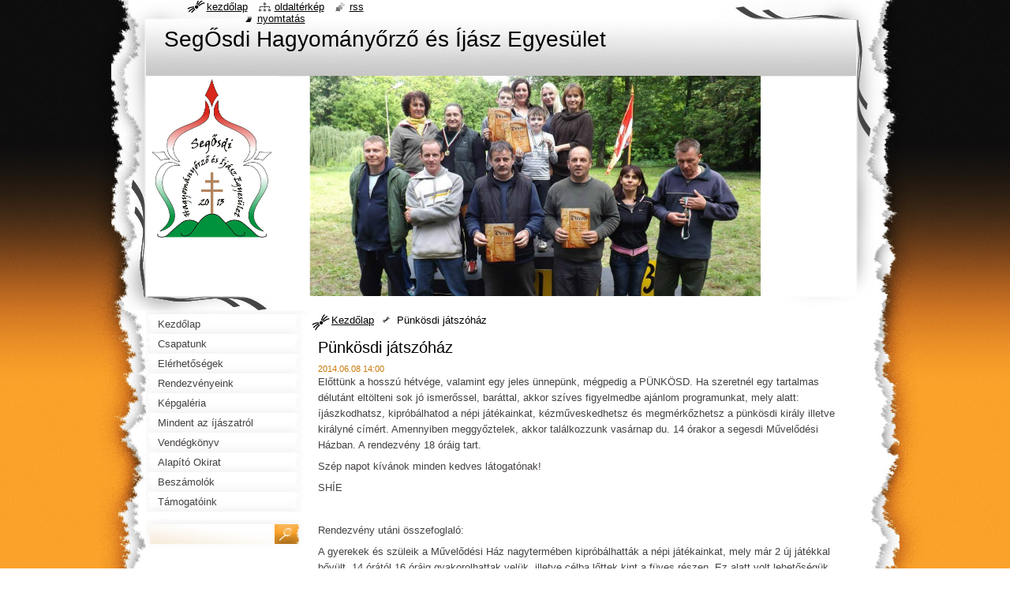

--- FILE ---
content_type: text/html; charset=UTF-8
request_url: https://segosdi-hie0.webnode.hu/news/uj-esemeny/
body_size: 8785
content:
<!--[if lte IE 9]><!DOCTYPE HTML PUBLIC "-//W3C//DTD HTML 4.01 Transitional//EN" "https://www.w3.org/TR/html4/loose.dtd"><![endif]-->
<!DOCTYPE html>
<!--[if IE]><html class="ie" lang="hu"><![endif]-->
<!--[if gt IE 9]><!--> 
<html lang="hu">
<!--<![endif]-->
  <head>
    <!--[if lt IE 8]><meta http-equiv="X-UA-Compatible" content="IE=EmulateIE7"><![endif]--><!--[if IE 8]><meta http-equiv="X-UA-Compatible" content="IE=EmulateIE8"><![endif]--><!--[if IE 9]><meta http-equiv="X-UA-Compatible" content="IE=EmulateIE9"><![endif]-->
    <base href="https://segosdi-hie0.webnode.hu/">
  <meta charset="utf-8">
  <meta name="description" content="">
  <meta name="keywords" content="">
  <meta name="generator" content="Webnode">
  <meta name="apple-mobile-web-app-capable" content="yes">
  <meta name="apple-mobile-web-app-status-bar-style" content="black">
  <meta name="format-detection" content="telephone=no">
    <link rel="icon" type="image/svg+xml" href="/favicon.svg" sizes="any">  <link rel="icon" type="image/svg+xml" href="/favicon16.svg" sizes="16x16">  <link rel="icon" href="/favicon.ico"><link rel="canonical" href="https://segosdi-hie0.webnode.hu/news/uj-esemeny/">
<script type="text/javascript">(function(i,s,o,g,r,a,m){i['GoogleAnalyticsObject']=r;i[r]=i[r]||function(){
			(i[r].q=i[r].q||[]).push(arguments)},i[r].l=1*new Date();a=s.createElement(o),
			m=s.getElementsByTagName(o)[0];a.async=1;a.src=g;m.parentNode.insertBefore(a,m)
			})(window,document,'script','//www.google-analytics.com/analytics.js','ga');ga('create', 'UA-797705-6', 'auto',{"name":"wnd_header"});ga('wnd_header.set', 'dimension1', 'W1');ga('wnd_header.set', 'anonymizeIp', true);ga('wnd_header.send', 'pageview');var pageTrackerAllTrackEvent=function(category,action,opt_label,opt_value){ga('send', 'event', category, action, opt_label, opt_value)};</script>
  <link rel="alternate" type="application/rss+xml" href="https://segosdi-hie0.webnode.hu/rss/all.xml" title="">
<!--[if lte IE 9]><style type="text/css">.cke_skin_webnode iframe {vertical-align: baseline !important;}</style><![endif]-->
    <title>Pünkösdi játszóház :: SegŐsdi Hagyományőrző és Íjász Egyesület</title>
    <meta name="robots" content="index, follow">
    <meta name="googlebot" content="index, follow">   
    <link href="https://d11bh4d8fhuq47.cloudfront.net/_system/skins/v8/50000795/css/style.css" rel="stylesheet" type="text/css" media="screen,projection,handheld,tv">
    <link href="https://d11bh4d8fhuq47.cloudfront.net/_system/skins/v8/50000795/css/print.css" rel="stylesheet" type="text/css" media="print">
    <script type="text/javascript" src="https://d11bh4d8fhuq47.cloudfront.net/_system/skins/v8/50000795/js/functions.js"></script>
    <!--[if IE]>
			<script type="text/javascript" src="https://d11bh4d8fhuq47.cloudfront.net/_system/skins/v8/50000795/js/functions-ie.js"></script>
		<![endif]-->
    <!--[if IE 6]>
      <script type="text/javascript" src="https://d11bh4d8fhuq47.cloudfront.net/_system/skins/v8/50000795/js/png.js"></script>
			<script type="text/javascript">
        DD_belatedPNG.fix('#header, .homepage a, .print a, .sitemap a, .rss a, li');
        DD_belatedPNG.fixPNG('#header, .homepage a, .print a, .sitemap a, .rss a, li');
      </script> 
    <![endif]--> 
  
				<script type="text/javascript">
				/* <![CDATA[ */
					
					if (typeof(RS_CFG) == 'undefined') RS_CFG = new Array();
					RS_CFG['staticServers'] = new Array('https://d11bh4d8fhuq47.cloudfront.net/');
					RS_CFG['skinServers'] = new Array('https://d11bh4d8fhuq47.cloudfront.net/');
					RS_CFG['filesPath'] = 'https://segosdi-hie0.webnode.hu/_files/';
					RS_CFG['filesAWSS3Path'] = 'https://576406db65.cbaul-cdnwnd.com/a3830ee085932051ee0b22ddb4a283f1/';
					RS_CFG['lbClose'] = 'Bezárás';
					RS_CFG['skin'] = 'default';
					if (!RS_CFG['labels']) RS_CFG['labels'] = new Array();
					RS_CFG['systemName'] = 'Webnode';
						
					RS_CFG['responsiveLayout'] = 0;
					RS_CFG['mobileDevice'] = 0;
					RS_CFG['labels']['copyPasteSource'] = 'Olvass tovább:';
					
				/* ]]> */
				</script><style type="text/css">/* <![CDATA[ */#hl9rsv2fcf6gde {position: absolute;font-size: 13px !important;font-family: "Arial", helvetica, sans-serif !important;white-space: nowrap;z-index: 2147483647;-webkit-user-select: none;-khtml-user-select: none;-moz-user-select: none;-o-user-select: none;user-select: none;}#eagd9824k {position: relative;top: -14px;}* html #eagd9824k { top: -11px; }#eagd9824k a { text-decoration: none !important; }#eagd9824k a:hover { text-decoration: underline !important; }#g76aese47c {z-index: 2147483647;display: inline-block !important;font-size: 16px;padding: 7px 59px 9px 59px;background: transparent url(https://d11bh4d8fhuq47.cloudfront.net/img/footer/footerButtonWebnodeHover.png?ph=576406db65) top left no-repeat;height: 18px;cursor: pointer;}* html #g76aese47c { height: 36px; }#g76aese47c:hover { background: url(https://d11bh4d8fhuq47.cloudfront.net/img/footer/footerButtonWebnode.png?ph=576406db65) top left no-repeat; }#jm1l6m7ha9nk { display: none; }#c343b08dul8k9q {z-index: 3000;text-align: left !important;position: absolute;height: 88px;font-size: 13px !important;color: #ffffff !important;font-family: "Arial", helvetica, sans-serif !important;overflow: hidden;cursor: pointer;}#c343b08dul8k9q a {color: #ffffff !important;}#htahzvy53hdm5 {color: #36322D !important;text-decoration: none !important;font-weight: bold !important;float: right;height: 31px;position: absolute;top: 19px;right: 15px;cursor: pointer;}#eani923j5a { float: right; padding-right: 27px; display: block; line-height: 31px; height: 31px; background: url(https://d11bh4d8fhuq47.cloudfront.net/img/footer/footerButton.png?ph=576406db65) top right no-repeat; white-space: nowrap; }#gcgomb13a8oif { position: relative; left: 1px; float: left; display: block; width: 15px; height: 31px; background: url(https://d11bh4d8fhuq47.cloudfront.net/img/footer/footerButton.png?ph=576406db65) top left no-repeat; }#htahzvy53hdm5:hover { color: #36322D !important; text-decoration: none !important; }#htahzvy53hdm5:hover #eani923j5a { background: url(https://d11bh4d8fhuq47.cloudfront.net/img/footer/footerButtonHover.png?ph=576406db65) top right no-repeat; }#htahzvy53hdm5:hover #gcgomb13a8oif { background: url(https://d11bh4d8fhuq47.cloudfront.net/img/footer/footerButtonHover.png?ph=576406db65) top left no-repeat; }#bee5do849lh01 {padding-right: 11px;padding-right: 11px;float: right;height: 60px;padding-top: 18px;background: url(https://d11bh4d8fhuq47.cloudfront.net/img/footer/footerBubble.png?ph=576406db65) top right no-repeat;}#b2maci33t0 {float: left;width: 18px;height: 78px;background: url(https://d11bh4d8fhuq47.cloudfront.net/img/footer/footerBubble.png?ph=576406db65) top left no-repeat;}* html #g76aese47c { filter: progid:DXImageTransform.Microsoft.AlphaImageLoader(src='https://d11bh4d8fhuq47.cloudfront.net/img/footer/footerButtonWebnode.png?ph=576406db65'); background: transparent; }* html #g76aese47c:hover { filter: progid:DXImageTransform.Microsoft.AlphaImageLoader(src='https://d11bh4d8fhuq47.cloudfront.net/img/footer/footerButtonWebnodeHover.png?ph=576406db65'); background: transparent; }* html #bee5do849lh01 { height: 78px; background-image: url(https://d11bh4d8fhuq47.cloudfront.net/img/footer/footerBubbleIE6.png?ph=576406db65);  }* html #b2maci33t0 { background-image: url(https://d11bh4d8fhuq47.cloudfront.net/img/footer/footerBubbleIE6.png?ph=576406db65);  }* html #eani923j5a { background-image: url(https://d11bh4d8fhuq47.cloudfront.net/img/footer/footerButtonIE6.png?ph=576406db65); }* html #gcgomb13a8oif { background-image: url(https://d11bh4d8fhuq47.cloudfront.net/img/footer/footerButtonIE6.png?ph=576406db65); }* html #htahzvy53hdm5:hover #rbcGrSigTryButtonRight { background-image: url(https://d11bh4d8fhuq47.cloudfront.net/img/footer/footerButtonHoverIE6.png?ph=576406db65);  }* html #htahzvy53hdm5:hover #rbcGrSigTryButtonLeft { background-image: url(https://d11bh4d8fhuq47.cloudfront.net/img/footer/footerButtonHoverIE6.png?ph=576406db65);  }/* ]]> */</style><script type="text/javascript" src="https://d11bh4d8fhuq47.cloudfront.net/_system/client/js/compressed/frontend.package.1-3-108.js?ph=576406db65"></script><style type="text/css"></style></head>
  <body>    <div id="body_bg"><div id="body_bg2">
      <div id="site_bg">
        <div id="site">
        
          <!-- HEADER -->
          <div id="header">
            <div id="logozone">               
              <div id="logo"><a href="home/" title="Ugrás a kezdőlapra"><span id="rbcSystemIdentifierLogo">SegŐsdi Hagyományőrző és Íjász Egyesület</span></a></div>          
              <p id="moto"><span id="rbcCompanySlogan" class="rbcNoStyleSpan"></span></p>
            </div>    
            <div id="illustration">                            
              <img src="https://576406db65.cbaul-cdnwnd.com/a3830ee085932051ee0b22ddb4a283f1/200000281-e1956e28f2/50000000.png?ph=576406db65" width="900" height="279" alt="">            </div>         
          </div>
          <!-- /HEADER -->
          
          <div class="cleaner"><!-- / --></div>
          
          <!-- MAIN -->
          <div id="mainWide">
            
            <!-- CONTENT -->
            <div id="content">
                          
              <!-- NAVIGATOR -->
              <div id="pageNavigator" class="rbcContentBlock">                        <div id="navigator">           <a class="navFirstPage" href="/home/">Kezdőlap</a>      <span><span> &gt; </span></span>          <span id="navCurrentPage">Pünkösdi játszóház</span>                 </div>            <div class="cleaner"><!-- / --></div>              </div>              <!-- /NAVIGATOR -->
              
              <div class="cleaner"><!-- / --></div>
              
              

		
		
		  <div class="box">
        <div class="boxTitle"><h1>Pünkösdi játszóház</h1></div>
        <div class="boxContent">
          <div class="contentBox"> 
        
            <div class="articleTime"><ins>2014.06.08 14:00</ins></div>
  		      					 
            <div class="articleDetail">    
              									
              <p>Előttünk a hosszú hétvége, valamint egy jeles ünnepünk, mégpedig a PÜNKÖSD. Ha szeretnél egy tartalmas délutánt eltölteni sok jó ismerőssel, baráttal, akkor szíves figyelmedbe ajánlom programunkat, mely alatt: íjászkodhatsz, kipróbálhatod a népi játékainkat, kézműveskedhetsz és megmérkőzhetsz a pünkösdi király illetve királyné címért. Amennyiben meggyőztelek, akkor találkozzunk vasárnap du. 14 órakor a segesdi Művelődési Házban. A rendezvény 18 óráig tart.</p>
<p>Szép napot kívánok minden kedves látogatónak!</p>
<p>SHÍE</p>
<p>&nbsp;</p>
<p>Rendezvény utáni összefoglaló:&nbsp;</p>
<p>A gyerekek és szüleik a Művelődési Ház nagytermében kipróbálhatták a népi játékainkat, mely már 2 új játékkal bővült. 14 órától 16 óráig gyakorolhattak velük, illetve célba lőttek kint a füves részen. Ez alatt volt lehetőségük nevezni a versenyre, aminek eredményeképp eldől, hogy ki lesz idén a pünkösdi király és királyné. 16 órától megkezdődött a megmérettetés ( íjászat és 5 féle népi játékkal ügyességi feladatok). A kézműves asztalnál most nem volt annyi érdeklődő( színezés, origami, lenyomat készítése), a gyerekek a mozgásos tevékenységeket részesítették előnyben. Arcfestésre is volt igény, szép népies motívumokat varázsoltak segítőink a kis versenyzőkre.A viadal végén rákerült a korona az idei pünkösdi király ( Bonnyai Márk) és királyné ( Pantyata Cintia) fejére. Zárásként a vállalkozó szellemű gyerekek léggömbökre lőttek, melyek kis édességet rejtettek. Reméljük, jól érezte magát minden kedves vendégünk!</p>
<p>&nbsp;</p>
      								      		
              					
              <div class="cleaner"><!-- / --></div>
              
              
              					
              <div class="cleaner"><!-- / --></div>
              
              <div class="rbcBookmarks"><div id="rbcBookmarks200000021"></div></div>
		<script type="text/javascript">
			/* <![CDATA[ */
			Event.observe(window, 'load', function(){
				var bookmarks = '<div style=\"float:left;\"><div style=\"float:left;\"><iframe src=\"//www.facebook.com/plugins/like.php?href=https://segosdi-hie0.webnode.hu/news/uj-esemeny/&amp;send=false&amp;layout=button_count&amp;width=135&amp;show_faces=false&amp;action=like&amp;colorscheme=light&amp;font&amp;height=21&amp;appId=397846014145828&amp;locale=hu_HU\" scrolling=\"no\" frameborder=\"0\" style=\"border:none; overflow:hidden; width:135px; height:21px; position:relative; top:1px;\" allowtransparency=\"true\"></iframe></div><div style=\"float:left;\"><a href=\"https://twitter.com/share\" class=\"twitter-share-button\" data-count=\"horizontal\" data-via=\"webnode\" data-lang=\"en\">Tweet</a></div><script type=\"text/javascript\">(function() {var po = document.createElement(\'script\'); po.type = \'text/javascript\'; po.async = true;po.src = \'//platform.twitter.com/widgets.js\';var s = document.getElementsByTagName(\'script\')[0]; s.parentNode.insertBefore(po, s);})();'+'<'+'/scr'+'ipt></div> <div class=\"addthis_toolbox addthis_default_style\" style=\"float:left;\"><a class=\"addthis_counter addthis_pill_style\"></a></div> <script type=\"text/javascript\">(function() {var po = document.createElement(\'script\'); po.type = \'text/javascript\'; po.async = true;po.src = \'https://s7.addthis.com/js/250/addthis_widget.js#pubid=webnode\';var s = document.getElementsByTagName(\'script\')[0]; s.parentNode.insertBefore(po, s);})();'+'<'+'/scr'+'ipt><div style=\"clear:both;\"></div>';
				$('rbcBookmarks200000021').innerHTML = bookmarks;
				bookmarks.evalScripts();
			});
			/* ]]> */
		</script>
		      
                        
              <div class="cleaner"><!-- / --></div>  			
              
              <div class="back"><a href="archive/news/">Vissza</a></div>
                      
            </div>
        
          </div>
        </div>
      </div>
      
			
		
		  <div class="cleaner"><!-- / --></div>

		           
              
            </div>
            <!-- /CONTENT -->
            
            <!-- SIDEBAR -->
            <div id="sidebar">
            
              <!-- MENU -->  
              


      <div id="menuzone">

		<ul class="menu">
	<li class="first">
  
      <a href="/home/">
    
      <span>Kezdőlap</span>
      
  </a>
  
  </li>
	<li>
  
      <a href="/csapatunk/">
    
      <span>Csapatunk</span>
      
  </a>
  
  </li>
	<li>
  
      <a href="/elerhetosegek/">
    
      <span>Elérhetőségek</span>
      
  </a>
  
  </li>
	<li>
  
      <a href="/rendezvenyeink/">
    
      <span>Rendezvényeink</span>
      
  </a>
  
  </li>
	<li>
  
      <a href="/kepgaleria/">
    
      <span>Képgaléria</span>
      
  </a>
  
  </li>
	<li>
  
      <a href="/mindent-az-ijaszatrol/">
    
      <span>Mindent az íjászatról</span>
      
  </a>
  
  </li>
	<li>
  
      <a href="/vendegkonyv/">
    
      <span>Vendégkönyv</span>
      
  </a>
  
  </li>
	<li>
  
      <a href="/alapito-okirat/">
    
      <span>Alapító Okirat</span>
      
  </a>
  
  </li>
	<li>
  
      <a href="/beszamolok/">
    
      <span>Beszámolók</span>
      
  </a>
  
  </li>
	<li class="last">
  
      <a href="/tamogatoink/">
    
      <span>Támogatóink</span>
      
  </a>
  
  </li>
</ul>

      </div>

					    
              <!-- /MENU -->
              
              <div class="cleaner"><!-- / --></div>
              
              <!-- SEARCH -->
              
        
      <div id="searchBox">

		<form action="/search/" method="get" id="fulltextSearch">

      	<label for="fulltextSearchText">Keresés</label>
        <div class="cleaner"><!-- / --></div>            		    
        <input type="text" name="text" id="fulltextSearchText">
        <button type="submit" id="fulltextSubmit"><span class="hidden">Keres</span></button>

		</form>


      </div>
      
      <div class="cleaner"><!-- / --></div>

		 
              <!-- /SEARCH -->
              
              <div class="cleaner"><!-- / --></div>
              
              <!-- CONTACT -->
              			          
              <!-- /CONTACT --> 
              
              <div class="cleaner"><!-- / --></div>       
              
                      
                    
                              
            </div>
            <!-- /SIDEBAR -->
            
            <hr class="cleaner">
            
          </div>
          <!-- /MAIN -->
          
          <div class="cleaner"><!-- / --></div>
          
          <!-- QUICK LINKS -->
          <table id="quickLinks">
            <tr><td>
              <div id="links">
                <p>
                  <span class="homepage"><a href="home/" title="Ugrás a kezdőlapra">Kezdőlap</a></span>
                  <span class="separator"> | </span>
                  <span class="sitemap"><a href="/sitemap/" title="Ugrás az oldaltérképre.">Oldaltérkép</a></span>
                  <span class="separator"> | </span>
                  <span class="rss"><a href="/rss/" title="RSS csatornák">RSS</a></span>
                  <span class="separator"> | </span>
                  <span class="print"><a href="#" onclick="window.print(); return false;" title="Oldal nyomtatása">Nyomtatás</a></span>
                 </p>  
              </div>
            </td><td>
              <div class="lang">               
                <div id="languageSelect"></div>			                			            
              </div>
            </td></tr>
          </table>
          <!-- /QUICK LINKS -->
          
          <!-- FOOTER -->
          <div id="footer">
            <div id="footerContent">
              <div id="footerLeft"><span id="rbcFooterText" class="rbcNoStyleSpan">© 2014 Minden jog fenntartva.</span></div>            
              <div id="footerRight"><span class="rbcSignatureText"><a rel="nofollow" href="https://www.webnode.hu?utm_source=text&amp;utm_medium=footer&amp;utm_campaign=free1">Készíts ingyenes honlapot</a><a id="g76aese47c" rel="nofollow" href="https://www.webnode.hu?utm_source=button&amp;utm_medium=footer&amp;utm_campaign=free1"><span id="jm1l6m7ha9nk">Webnode</span></a></span></div> 
            </div>
          </div>          
          <!-- /FOOTER -->
        
        </div>
      </div>
    </div></div>
    
    <script type="text/javascript">
		/* <![CDATA[ */

			RubicusFrontendIns.addObserver
			({

				onContentChange: function ()
        {
          RubicusFrontendIns.faqInit('faq', 'answerBlock');
          setContentSize();
        },

				onStartSlideshow: function()
				{
					$('slideshowControl').innerHTML	= '<span>Diavetítés szüneteltetése<'+'/span>';
					$('slideshowControl').title			= 'A képek automatikus vetítésének szüneteltetése';
					$('slideshowControl').onclick		= RubicusFrontendIns.stopSlideshow.bind(RubicusFrontendIns);
				},

				onStopSlideshow: function()
				{
					$('slideshowControl').innerHTML	= '<span>Diavetítés indítása<'+'/span>';
					$('slideshowControl').title			= 'Képek diavetítésének indítása';
					$('slideshowControl').onclick		= RubicusFrontendIns.startSlideshow.bind(RubicusFrontendIns);
				},

				onShowImage: function()
				{
					if (RubicusFrontendIns.isSlideshowMode())
					{
						$('slideshowControl').innerHTML	= '<span>Diavetítés szüneteltetése<'+'/span>';
						$('slideshowControl').title			= 'A képek automatikus vetítésének szüneteltetése';
						$('slideshowControl').onclick		= RubicusFrontendIns.stopSlideshow.bind(RubicusFrontendIns);
					}
				}

			 });
			 
			  if (!$('detailScript'))
        {
          window.onload = setContentSize;
        } 	
        
        document.body.onresize = setContentSize;
			  window.onresize = setContentSize;

			  RubicusFrontendIns.faqInit('faq', 'answerBlock');

			  RubicusFrontendIns.addFileToPreload('https://d11bh4d8fhuq47.cloudfront.net/_system/skins/v8/50000795/img/loading.gif');
			  
			  RubicusFrontendIns.addFileToPreload('https://d11bh4d8fhuq47.cloudfront.net/_system/skins/v8/50000795/img/search_btn_hover.jpg');
			  RubicusFrontendIns.addFileToPreload('https://d11bh4d8fhuq47.cloudfront.net/_system/skins/v8/50000795/img/menu_hover.jpg');
			  RubicusFrontendIns.addFileToPreload('https://d11bh4d8fhuq47.cloudfront.net/_system/skins/v8/50000795/img/submenu_hover.jpg');
			  RubicusFrontendIns.addFileToPreload('https://d11bh4d8fhuq47.cloudfront.net/_system/skins/v8/50000795/img/submenu2_hover.jpg');
			  RubicusFrontendIns.addFileToPreload('https://d11bh4d8fhuq47.cloudfront.net/_system/skins/v8/50000795/img/submit_hover.jpg');
			  
			  RubicusFrontendIns.addFileToPreload('https://d11bh4d8fhuq47.cloudfront.net/_system/skins/v8/50000795/img/photo118_hover.jpg');
			  RubicusFrontendIns.addFileToPreload('https://d11bh4d8fhuq47.cloudfront.net/_system/skins/v8/50000795/img/photo200_hover.jpg');
			  RubicusFrontendIns.addFileToPreload('https://d11bh4d8fhuq47.cloudfront.net/_system/skins/v8/50000795/img/product_img_hover.jpg');
			  
  		/* ]]> */
  	</script>
  <div id="rbcFooterHtml"></div><div style="display: none;" id="hl9rsv2fcf6gde"><span id="eagd9824k">&nbsp;</span></div><div id="c343b08dul8k9q" style="display: none;"><a href="https://www.webnode.hu?utm_source=window&amp;utm_medium=footer&amp;utm_campaign=free1" rel="nofollow"><div id="b2maci33t0"><!-- / --></div><div id="bee5do849lh01"><div><strong id="f308b82f1">Ez a weboldal a Webnode-dal készült</strong><br /><span id="fg0gqjrc179">Neked is hatásos weboldalad lehet, ingyen!</span></div><span id="htahzvy53hdm5"><span id="gcgomb13a8oif"><!-- / --></span><span id="eani923j5a">Próbáld ki</span></span></div></a></div><script type="text/javascript">/* <![CDATA[ */var gg0tbmc2f = {sig: $('hl9rsv2fcf6gde'),prefix: $('eagd9824k'),btn : $('g76aese47c'),win : $('c343b08dul8k9q'),winLeft : $('b2maci33t0'),winLeftT : $('cp4ijd77'),winLeftB : $('wkaqkdv9jq6'),winRght : $('bee5do849lh01'),winRghtT : $('a134d5754'),winRghtB : $('hplmgrm1c8'),tryBtn : $('htahzvy53hdm5'),tryLeft : $('gcgomb13a8oif'),tryRght : $('eani923j5a'),text : $('fg0gqjrc179'),title : $('f308b82f1')};gg0tbmc2f.sig.appendChild(gg0tbmc2f.btn);var ho734201nb04=0,lhc178425eg=0,c48mrjdakbmlna=0,ec6c877ag1222,ff0b066f1ujq5=$$('.rbcSignatureText')[0],dm8anf895bph=false,b56g2kfr;function ap9ccff29h9g5(){if (!dm8anf895bph && pageTrackerAllTrackEvent){pageTrackerAllTrackEvent('Signature','Window show - web',gg0tbmc2f.sig.getElementsByTagName('a')[0].innerHTML);dm8anf895bph=true;}gg0tbmc2f.win.show();c48mrjdakbmlna=gg0tbmc2f.tryLeft.offsetWidth+gg0tbmc2f.tryRght.offsetWidth+1;gg0tbmc2f.tryBtn.style.width=parseInt(c48mrjdakbmlna)+'px';gg0tbmc2f.text.parentNode.style.width = '';gg0tbmc2f.winRght.style.width=parseInt(20+c48mrjdakbmlna+Math.max(gg0tbmc2f.text.offsetWidth,gg0tbmc2f.title.offsetWidth))+'px';gg0tbmc2f.win.style.width=parseInt(gg0tbmc2f.winLeft.offsetWidth+gg0tbmc2f.winRght.offsetWidth)+'px';var wl=gg0tbmc2f.sig.offsetLeft+gg0tbmc2f.btn.offsetLeft+gg0tbmc2f.btn.offsetWidth-gg0tbmc2f.win.offsetWidth+12;if (wl<10){wl=10;}gg0tbmc2f.win.style.left=parseInt(wl)+'px';gg0tbmc2f.win.style.top=parseInt(lhc178425eg-gg0tbmc2f.win.offsetHeight)+'px';clearTimeout(ec6c877ag1222);}function aec6d6d1c(){ec6c877ag1222=setTimeout('gg0tbmc2f.win.hide()',1000);}function ha5kfgbmo7(){var ph = RubicusFrontendIns.photoDetailHandler.lightboxFixed?document.getElementsByTagName('body')[0].offsetHeight/2:RubicusFrontendIns.getPageSize().pageHeight;gg0tbmc2f.sig.show();ho734201nb04=0;lhc178425eg=0;if (ff0b066f1ujq5&&ff0b066f1ujq5.offsetParent){var obj=ff0b066f1ujq5;do{ho734201nb04+=obj.offsetLeft;lhc178425eg+=obj.offsetTop;} while (obj = obj.offsetParent);}if ($('rbcFooterText')){gg0tbmc2f.sig.style.color = $('rbcFooterText').getStyle('color');gg0tbmc2f.sig.getElementsByTagName('a')[0].style.color = $('rbcFooterText').getStyle('color');}gg0tbmc2f.sig.style.width=parseInt(gg0tbmc2f.prefix.offsetWidth+gg0tbmc2f.btn.offsetWidth)+'px';if (ho734201nb04<0||ho734201nb04>document.body.offsetWidth){ho734201nb04=(document.body.offsetWidth-gg0tbmc2f.sig.offsetWidth)/2;}if (ho734201nb04>(document.body.offsetWidth*0.55)){gg0tbmc2f.sig.style.left=parseInt(ho734201nb04+(ff0b066f1ujq5?ff0b066f1ujq5.offsetWidth:0)-gg0tbmc2f.sig.offsetWidth)+'px';}else{gg0tbmc2f.sig.style.left=parseInt(ho734201nb04)+'px';}if (lhc178425eg<=0 || RubicusFrontendIns.photoDetailHandler.lightboxFixed){lhc178425eg=ph-5-gg0tbmc2f.sig.offsetHeight;}gg0tbmc2f.sig.style.top=parseInt(lhc178425eg-5)+'px';}function fntgl44i6pa3s(){if (b56g2kfr){clearTimeout(b56g2kfr);}b56g2kfr = setTimeout('ha5kfgbmo7()', 10);}Event.observe(window,'load',function(){if (gg0tbmc2f.win&&gg0tbmc2f.btn){if (ff0b066f1ujq5){if (ff0b066f1ujq5.getElementsByTagName("a").length > 0){gg0tbmc2f.prefix.innerHTML = ff0b066f1ujq5.innerHTML + '&nbsp;';}else{gg0tbmc2f.prefix.innerHTML = '<a href="https://www.webnode.hu?utm_source=text&amp;utm_medium=footer&amp;utm_content=hu-web-1&amp;utm_campaign=signature" rel="nofollow">'+ff0b066f1ujq5.innerHTML + '</a>&nbsp;';}ff0b066f1ujq5.style.visibility='hidden';}else{if (pageTrackerAllTrackEvent){pageTrackerAllTrackEvent('Signature','Missing rbcSignatureText','segosdi-hie0.webnode.hu');}}ha5kfgbmo7();setTimeout(ha5kfgbmo7, 500);setTimeout(ha5kfgbmo7, 1000);setTimeout(ha5kfgbmo7, 5000);Event.observe(gg0tbmc2f.btn,'mouseover',ap9ccff29h9g5);Event.observe(gg0tbmc2f.win,'mouseover',ap9ccff29h9g5);Event.observe(gg0tbmc2f.btn,'mouseout',aec6d6d1c);Event.observe(gg0tbmc2f.win,'mouseout',aec6d6d1c);Event.observe(gg0tbmc2f.win,'click',function(){if (pageTrackerAllTrackEvent){pageTrackerAllTrackEvent('Signature','Window click - web','Ez a weboldal a Webnode-dal készült',1);}document/*e278r072693g6i1*/.location.href='https://www.webnode.hu?utm_source=window&utm_medium=footer&utm_content=hu-web-1&utm_campaign=signature';});Event.observe(window, 'resize', fntgl44i6pa3s);Event.observe(document.body, 'resize', fntgl44i6pa3s);RubicusFrontendIns.addObserver({onResize: fntgl44i6pa3s});RubicusFrontendIns.addObserver({onContentChange: fntgl44i6pa3s});RubicusFrontendIns.addObserver({onLightboxUpdate: ha5kfgbmo7});Event.observe(gg0tbmc2f.btn, 'click', function(){if (pageTrackerAllTrackEvent){pageTrackerAllTrackEvent('Signature','Button click - web',gg0tbmc2f.sig.getElementsByTagName('a')[0].innerHTML);}});Event.observe(gg0tbmc2f.tryBtn, 'click', function(){if (pageTrackerAllTrackEvent){pageTrackerAllTrackEvent('Signature','Try Button click - web','Ez a weboldal a Webnode-dal készült',1);}});}});RubicusFrontendIns.addFileToPreload('https://d11bh4d8fhuq47.cloudfront.net/img/footer/footerButtonWebnode.png?ph=576406db65');RubicusFrontendIns.addFileToPreload('https://d11bh4d8fhuq47.cloudfront.net/img/footer/footerButton.png?ph=576406db65');RubicusFrontendIns.addFileToPreload('https://d11bh4d8fhuq47.cloudfront.net/img/footer/footerButtonHover.png?ph=576406db65');RubicusFrontendIns.addFileToPreload('https://d11bh4d8fhuq47.cloudfront.net/img/footer/footerBubble.png?ph=576406db65');if (Prototype.Browser.IE){RubicusFrontendIns.addFileToPreload('https://d11bh4d8fhuq47.cloudfront.net/img/footer/footerBubbleIE6.png?ph=576406db65');RubicusFrontendIns.addFileToPreload('https://d11bh4d8fhuq47.cloudfront.net/img/footer/footerButtonHoverIE6.png?ph=576406db65');}RubicusFrontendIns.copyLink = 'https://www.webnode.hu';RS_CFG['labels']['copyPasteBackLink'] = 'Készíts saját weboldalt ingyen:';/* ]]> */</script><script type="text/javascript">var keenTrackerCmsTrackEvent=function(id){if(typeof _jsTracker=="undefined" || !_jsTracker){return false;};try{var name=_keenEvents[id];var keenEvent={user:{u:_keenData.u,p:_keenData.p,lc:_keenData.lc,t:_keenData.t},action:{identifier:id,name:name,category:'cms',platform:'WND1',version:'2.1.157'},browser:{url:location.href,ua:navigator.userAgent,referer_url:document.referrer,resolution:screen.width+'x'+screen.height,ip:'57.141.20.17'}};_jsTracker.jsonpSubmit('PROD',keenEvent,function(err,res){});}catch(err){console.log(err)};};</script></body>
</html>